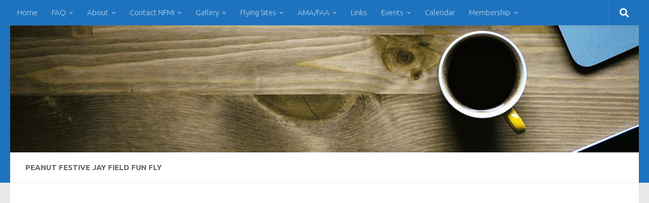

--- FILE ---
content_type: text/css
request_url: https://nfmi.org/wp-content/themes/nfmi_huemanpro_child/style.css?ver=1.1.13
body_size: 86
content:
/*
Theme Name: NFMI_HuemanPro_Child
Version: 1.0
Description: A child theme of Hueman Pro
Template: hueman-pro
Author: Sam Helmich
*/
/* Your awesome customization starts here */



--- FILE ---
content_type: text/javascript
request_url: https://nfmi.org/wp-content/themes/hueman-pro/addons/assets/front/js/jQuerySharrre.min.js?ver=6.7.4
body_size: 12922
content:
var SharrrePlatform=SharrrePlatform||function(){var t={};return{register:function(e,n){t[e]=n},get:function(e,n){return t[e]?new t[e](n):(console.error("Sharrre - No platform found for "+e),!1)}}}();!function(t,e){void 0!==t&&(e.register("linkedin",function(e){return defaultSettings={url:"",urlCount:!1,counter:"",count:!0,popup:{width:550,height:550}},defaultSettings=t.extend(!0,{},defaultSettings,e),{settings:defaultSettings,url:function(t){return"https://www.linkedin.com/countserv/count/share?format=jsonp&url={url}&callback=?"},trackingAction:{site:"linkedin",action:"share"},load:function(e){var n=this.settings;t(e.element).find(".buttons").append('<div class="button linkedin"><script type="IN/share" data-url="'+(""!==n.url?n.url:e.options.url)+'" data-counter="'+n.counter+'"><\/script></div>');var i=0;void 0===window.IN&&0===i?(i=1,function(){var t=document.createElement("script");t.type="text/javascript",t.async=!0,t.src="https://platform.linkedin.com/in.js";var e=document.getElementsByTagName("script")[0];e.parentNode.insertBefore(t,e)}()):void 0!==window.IN&&window.IN.parse&&IN.parse(document)},tracking:function(){},popup:function(t){window.open("https://www.linkedin.com/cws/share?url="+encodeURIComponent(""!==this.settings.url?this.settings.url:t.url)+"&token=&isFramed=true","linkedin","toolbar=no, width="+this.settings.popup.width+", height="+this.settings.popup.height)}}}),e.register("facebook",function(e){return defaultSettings={url:"",urlCount:!1,action:"like",layout:"button_count",count:!0,width:"",send:"false",faces:"false",colorscheme:"",font:"",lang:"en_US",share:"",appId:"",popup:{width:900,height:500}},defaultSettings=t.extend(!0,{},defaultSettings,e),{settings:defaultSettings,url:function(t){return"https://graph.facebook.com/?id={url}&callback=?"},trackingAction:{site:"facebook",action:"like"},load:function(e){var n=this.settings;t(e.element).find(".buttons").append('<div class="button facebook"><div id="fb-root"></div><div class="fb-like" data-href="'+(""!==n.url?n.url:e.options.url)+'" data-send="'+n.send+'" data-layout="'+n.layout+'" data-width="'+n.width+'" data-show-faces="'+n.faces+'" data-action="'+n.action+'" data-colorscheme="'+n.colorscheme+'" data-font="'+n.font+'" data-via="'+n.via+'" data-share="'+n.share+'"></div></div>');var i,o,s,a,r=0;"undefined"==typeof FB&&0===r?(r=1,i=document,o="facebook-jssdk",a=i.getElementsByTagName("script")[0],i.getElementById(o)||((s=i.createElement("script")).id=o,s.src="https://connect.facebook.net/"+n.lang+"/all.js#xfbml=1",n.appId&&(s.src+="&appId="+n.appId),a.parentNode.insertBefore(s,a))):FB.XFBML.parse()},tracking:function(){fb=window.setInterval(function(){"undefined"!=typeof FB&&"undefined"!=typeof _gaq&&(FB.Event.subscribe("edge.create",function(t){_gaq.push(["_trackSocial","facebook","like",t])}),FB.Event.subscribe("edge.remove",function(t){_gaq.push(["_trackSocial","facebook","unlike",t])}),FB.Event.subscribe("message.send",function(t){_gaq.push(["_trackSocial","facebook","send",t])}),clearInterval(fb))},1e3)},popup:function(t){window.open("https://www.facebook.com/sharer/sharer.php?u="+encodeURIComponent(""!==this.settings.url?this.settings.url:t.url)+"&t="+t.text,"","toolbar=0, status=0, width="+this.settings.popup.width+", height="+this.settings.popup.height)}}}),e.register("googlePlus",function(e){return defaultSettings={url:"",urlCount:!1,size:"medium",lang:"en-US",annotation:"",count:!0,popup:{width:900,height:500}},defaultSettings=t.extend(!0,{},defaultSettings,e),{settings:defaultSettings,url:function(t){return t+"?url={url}&type=googlePlus"},trackingAction:{site:"Google",action:"+1"},load:function(e){var n=this.settings;t(e.element).find(".buttons").append('<div class="button googleplus"><div class="g-plusone" data-size="'+n.size+'" data-href="'+(""!==n.url?n.url:e.options.url)+'" data-annotation="'+n.annotation+'"></div></div>'),window.___gcfg={lang:n.lang};var i=0;"undefined"!=typeof gapi&&void 0!==gapi.plusone||0!==i?gapi.plusone.go():(i=1,function(){var t=document.createElement("script");t.type="text/javascript",t.async=!0,t.src="https://apis.google.com/js/plusone.js";var e=document.getElementsByTagName("script")[0];e.parentNode.insertBefore(t,e)}())},tracking:function(){},popup:function(t){window.open("https://plus.google.com/share?hl="+this.settings.lang+"&url="+encodeURIComponent(""!==this.settings.url?this.settings.url:t.url),"","toolbar=0, status=0, width="+this.settings.popup.width+", height="+this.settings.popup.height)}}}),e.register("pinterest",function(e){return defaultSettings={url:"",media:"",description:"",layout:"horizontal",popup:{width:700,height:300}},defaultSettings=t.extend(!0,{},defaultSettings,e),{settings:defaultSettings,url:function(t){return"https://api.pinterest.com/v1/urls/count.json?url={url}&callback=?"},trackingAction:{site:"pinterest",action:"pin"},load:function(e){var n=this.settings;t(e.element).find(".buttons").append('<div class="button pinterest"><a href="https://www.pinterest.com/pin/create/button/?url='+(""!==n.url?n.url:e.options.url)+"&media="+n.media+"&description="+n.description+'" data-pin-do="buttonBookmark" count-layout="'+n.layout+'">Pin It</a></div>'),function(){var t=document.createElement("script");t.type="text/javascript",t.async=!0,t.src="https://assets.pinterest.com/js/pinit.js",t.setAttribute("data-pin-build","parsePinBtns");var e=document.getElementsByTagName("script")[0];e.parentNode.insertBefore(t,e)}(),window.parsePinBtns&&window.parsePinBtns(),t(e.element).find(".pinterest").on("click",function(){e.openPopup("pinterest")})},tracking:function(){},popup:function(t){window.open("https://pinterest.com/pin/create/button/?url="+encodeURIComponent(""!==this.settings.url?this.settings.url:t.url)+"&media="+encodeURIComponent(this.settings.media)+"&description="+this.settings.description,"pinterest","toolbar=no,width="+this.settings.popup.width+", height="+this.settings.popup.height)}}}),e.register("twitter",function(e){return defaultSettings={url:"",urlCount:!1,count:!1,hashtags:"",via:"",related:"",lang:"en",popup:{width:650,height:360}},defaultSettings=t.extend(!0,{},defaultSettings,e),{settings:defaultSettings,trackingAction:{site:"twitter",action:"tweet"},url:function(t){return"http://opensharecount.com/count.json?url={url}"},load:function(e){var n=this.settings;t(e.element).find(".buttons").append('<div class="button twitter"><a href="https://twitter.com/share" class="twitter-share-button" data-url="'+(""!==n.url?n.url:e.options.url)+'" data-count="'+n.count+'" data-text="'+e.options.text+'" data-via="'+n.via+'" data-hashtags="'+n.hashtags+'" data-related="'+n.related+'" data-lang="'+n.lang+'">Tweet</a></div>');var i=0;"undefined"==typeof twttr&&0===i?(i=1,function(){var t=document.createElement("script");t.type="text/javascript",t.async=!0,t.src="https://platform.twitter.com/widgets.js";var e=document.getElementsByTagName("script")[0];e.parentNode.insertBefore(t,e)}()):t.ajax({url:"https://platform.twitter.com/widgets.js",dataType:"script",cache:!0})},tracking:function(){tw=window.setInterval(function(){"undefined"!=typeof twttr&&(twttr.events.bind("tweet",function(t){t&&"undefined"!=typeof _gaq&&_gaq.push(["_trackSocial","twitter","tweet"])}),clearInterval(tw))},1e3)},popup:function(t){window.open("https://twitter.com/intent/tweet?text="+encodeURIComponent(t.text)+"&url="+encodeURIComponent(""!==this.settings.url?this.setting.url:t.url)+(""!==this.settings.via?"&via="+this.settings.via:""),"","toolbar=0, status=0,width="+this.settings.popup.width+", height="+this.settings.popup.height)}}}),e.register("twitterFollow",function(e){return defaultSettings={url:"",urlCount:!1,count:!0,display:"horizontal",lang:"en",popup:{width:650,height:360},user:"",size:"default",showCount:"false"},defaultSettings=t.extend(!0,{},defaultSettings,e),{settings:defaultSettings,trackingAction:{site:"twitter",action:"follow"},url:function(t){return""},load:function(e){var n=this.settings;t(e.element).find(".buttons").append('<div class="button twitterFollow"><a href="https://twitter.com/'+n.user+'" class="twitter-follow-button"" data-size="'+n.size+'" data-show-count="'+n.showCount+'" data-lang="'+n.lang+'">Follow @'+n.user+"</a></div>");var i=0;"undefined"==typeof twttr&&0===i?(i=1,function(){var t=document.createElement("script");t.type="text/javascript",t.async=!0,t.src="https://platform.twitter.com/widgets.js";var e=document.getElementsByTagName("script")[0];e.parentNode.insertBefore(t,e)}()):t.ajax({url:"https://platform.twitter.com/widgets.js",dataType:"script",cache:!0})},tracking:function(){},popup:function(t){window.open("https://twitter.com/intent/follow?screen_name="+encodeURIComponent(this.settings.user),"","toolbar=0, status=0, ,width="+this.settings.popup.width+", height="+this.settings.popup.height)}}}))}(window.jQuery,SharrrePlatform),function(t,e,n,i){var o="sharrre",s={className:"sharrre",share:{},shareTotal:0,template:"",title:"",url:n.location.href,text:n.title,urlCurl:"sharrre.php",count:{},total:0,shorterTotal:!0,enableHover:!0,enableCounter:!0,enableTracking:!1,defaultUrl:"javascript:void(0);",popup:{width:900,height:500},hover:function(){},hide:function(){},click:function(){},render:function(){}};function a(e,n){this.element=e,this.options=t.extend(!0,{},s,n),this.options.share=n.share,this._defaults=s,this._name=o,this.platforms={},this.init()}a.prototype.init=function(){var e=this;t.each(e.options.share,function(t,n){!0===n&&(e.platforms[t]=SharrrePlatform.get(t,e.options.buttons[t]))}),t(this.element).addClass(this.options.className),void 0!==t(this.element).data("title")&&(this.options.title=t(this.element).attr("data-title")),void 0!==t(this.element).data("url")&&(this.options.url=t(this.element).data("url")),void 0!==t(this.element).data("text")&&(this.options.text=t(this.element).data("text")),t.each(this.options.share,function(t,n){!0===n&&e.options.shareTotal++}),!0===e.options.enableCounter?t.each(this.options.share,function(t,n){if(!0===n)try{e.getSocialJson(t)}catch(t){}}):""!==e.options.template&&(e.renderer(),e.options.count[name]=0,e.rendererPerso()),""!==e.options.template?this.options.render(this,this.options):this.loadButtons(),t(this.element).on("mouseenter",function(){0===t(this).find(".buttons").length&&!0===e.options.enableHover&&e.loadButtons(),e.options.hover(e,e.options)}).on("mouseleave",function(){e.options.hide(e,e.options)}),t(this.element).click(function(t){return t.preventDefault(),e.options.click(e,e.options),!1})},a.prototype.loadButtons=function(){var e=this;t(this.element).append('<div class="buttons"></div>'),t.each(e.options.share,function(t,n){!0===n&&(e.platforms[t].load(e),!0===e.options.enableTracking&&e.platforms[t].tracking())})},a.prototype.getSocialJson=function(e){var n=this,i=0,o=n.platforms[e].settings,s=n.platforms[e].url(this.options.urlCurl),a=encodeURIComponent(this.options.url);o.url.length&&(s=o.url),!0===o.urlCount&&""!==s&&(a=s),!1===o.count&&(s=""),url=s.replace("{url}",a),"twitter"==e&&(s=n.platforms[e].url()),""!==url?t.getJSON(url,function(t){if(void 0!==t.count){var o=t.count+"";o=o.replace("Â ",""),i+=parseInt(o,10)}else void 0!==t.share&&void 0!==t.share.share_count?i+=parseInt(t.share.share_count,10):void 0!==t[0]?i+=parseInt(t[0].total_posts,10):t[0];n.options.count[e]=i,n.options.total+=i,n.renderer(),n.rendererPerso()}).error(function(){n.options.count[e]=0,n.rendererPerso()}):(n.renderer(),n.options.count[e]=0,n.rendererPerso())},a.prototype.rendererPerso=function(){var t=0;for(var e in this.options.count)t++;t===this.options.shareTotal&&this.options.render(this,this.options)},a.prototype.renderer=function(){var e=this.options.total,n=this.options.template;!0===this.options.shorterTotal&&(e=this.shorterTotal(e)),""!==n?(n=n.replace("{total}",e),t(this.element).html(n)):t(this.element).html('<div class="box"><a class="count" href="'+this.options.defaultUrl+'">'+e+"</a>"+(""!==this.options.title?'<a class="share" href="'+this.options.defaultUrl+'">'+this.options.title+"</a>":"")+"</div>")},a.prototype.shorterTotal=function(t){return t>=1e6?t=(t/1e6).toFixed(2)+"M":t>=1e3&&(t=(t/1e3).toFixed(1)+"k"),t},a.prototype.openPopup=function(t){this.platforms[t].popup(this.options),!0===this.options.enableTracking&&"undefined"!=typeof _gaq&&(infos=this.platforms[t].trackingAction,_gaq.push(["_trackSocial",infos.site,infos.action]))},a.prototype.simulateClick=function(){var e=t(this.element).html();t(this.element).html(e.replace(this.options.total,this.options.total+1))},a.prototype.update=function(t,e){""!==t&&(this.options.url=t),""!==e&&(this.options.text=e)},t.fn[o]=function(e){var n=arguments;return void 0===e||"object"==typeof e?this.each(function(){t(this).data("plugin_"+o)||t(this).data("plugin_"+o,new a(this,e))}):"string"==typeof e&&"_"!==e[0]&&"init"!==e?this.each(function(){var i=t(this).data("plugin_"+o);i instanceof a&&"function"==typeof i[e]&&i[e].apply(i,Array.prototype.slice.call(n,1))}):void 0}}(window.jQuery||window.Zepto,window,document);